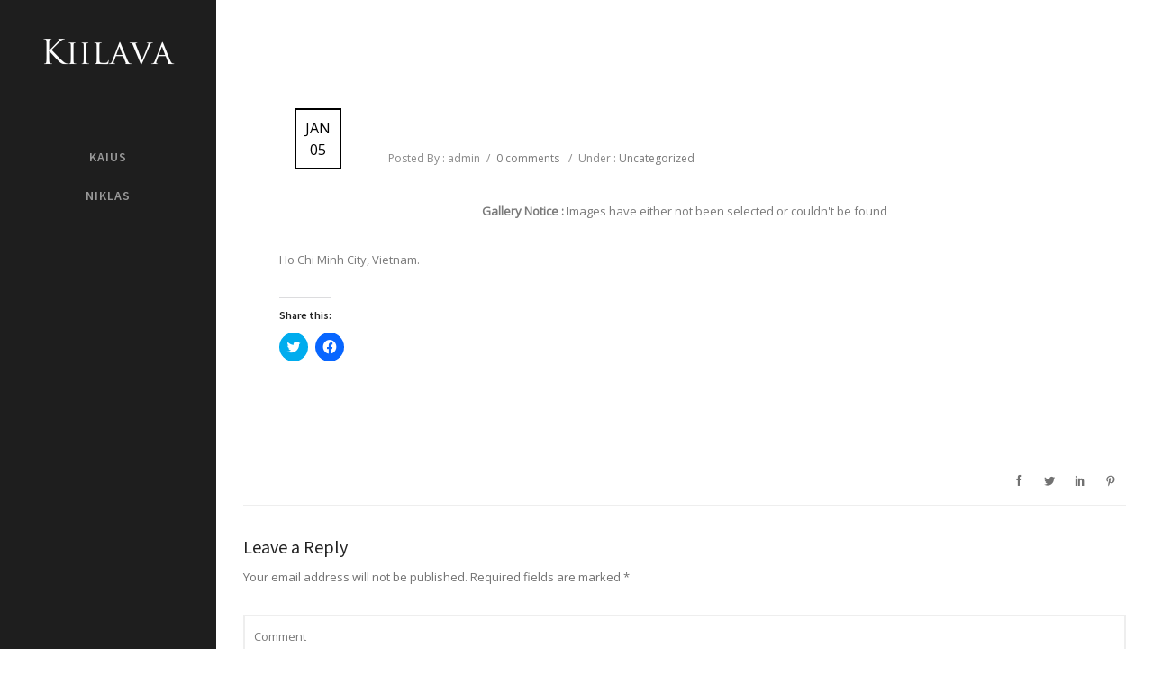

--- FILE ---
content_type: application/x-javascript
request_url: https://kiilava.fi/wp-content/themes/oshin/js/script.min.js?ver=5.0
body_size: 8256
content:
jQuery,jQuery.fn.center=function(e){return e=e?this.parent():window,this.css({position:"absolute",top:(jQuery(e).height()-this.outerHeight())/2+jQuery(e).scrollTop()+"px",left:(jQuery(e).width()-this.outerWidth())/2+jQuery(e).scrollLeft()+"px"}),this},jQuery.fn.slideFadeToggle=function(e,t,r){return this.animate({opacity:"toggle",height:"toggle",padding:"toggle",margin:"toggle"},e,t,r)},function(e){var t,r=e(window),a=r.height();r.resize(function(){a=r.height()}),e.fn.parallax=function(i,n,s){var o,l,u=e(this);u.each(function(){l=u.offset().top}),o=s?function(e){return e.outerHeight(!0)}:function(e){return e.height()},(arguments.length<1||null===i)&&(i="50%"),(arguments.length<2||null===n)&&(n=.5),(arguments.length<3||null===s)&&(s=!0),t=function(){var t=r.scrollTop();u.each(function(){var r=e(this),s=r.offset().top;s+o(r)<t||s>t+a||u.css("backgroundPosition",i+" "+Math.round((l-t)*n)+"px")})},r.on("scroll.parallaxscroll",t),r.on("smartresize.parallaxresize",t),t()},jQuery(document).on("update_content",function(){0==jQuery(this).find(".be-section.be-bg-parallax").length&&(r.off("scroll.parallaxscroll",t),r.off("scroll.parallaxresize",t))})}(jQuery),function(e){"use strict";oshineThemeConfig.vendorScriptsUrl;var t=oshineThemeConfig.dependencies||{};if(void 0!==t)for(var r in t)t.hasOwnProperty(r)&&asyncloader.register(t[r],r);!function(e){var t=document.createElement("script");t.src="https://www.youtube.com/iframe_api";var r=document.getElementsByTagName("script")[0];r.parentNode.insertBefore(t,r);var a=window.onYouTubeIframeAPIReady;window.onYouTubeIframeAPIReady=function(){"function"==typeof a&&a(),e(document).trigger("YTAPIReady")}}(jQuery),asyncloader.register("https://f.vimeocdn.com/js/froogaloop2.min.js","vimeo"),asyncloader.register("https://player.vimeo.com/api/player.js","vimeonew"),jQuery(document).ready(function(){var t=function(){jQuery(".page-loader"),jQuery("#ajax_url").val();var t=jQuery("#be-fixed-footer-wrap"),r=jQuery("#be-fixed-footer-placeholder"),a=jQuery("body"),i=jQuery("html"),n=(new function(){var e={}},jQuery("#back-to-top")),s=jQuery(".hero-section-wrap, .full-screen-section, .tatsu-fullscreen"),o=!1,l=function(){document.getElementById("slidebar-menu").children.length;setTimeout(function(){jQuery("#slidebar-menu").children("li").each(function(e,t){setTimeout(function(){jQuery(this).addClass("menu-loaded")}.bind(this),100*e)})},500)},u=function(){if(!a.hasClass("tatsu-frame")){var e=jQuery(".simplebar-content");e.length>0&&e.perfectScrollbar()}},c=function(){var e=jQuery("#wpadminbar").height()+1,t=jQuery("li.menu-item"),r=jQuery(".single-page-nav-link"),i=jQuery(".tatsu-section"),n=i.length,s=jQuery(window),o=jQuery("#header-bottom-bar"),l=0;if(a.hasClass("top-header")&&(e+=Number(jQuery("#header-wrap").attr("data-default-height")),o.length>0&&(e+=o.height())),a.hasClass("single-page-version"))for(t.removeClass("current-menu-item");l<n;l++){var u=i.eq(l),c=u.attr("id");s.scrollTop()+e>=u.offset().top&&(t.removeClass("current-menu-item current-section"),r.removeClass("current-section-nav-link"),c&&(t.find('a[href$="#'+c+'"]').closest("li.menu-item").addClass("current-menu-item current-section"),r.filter('a[href$="#'+c+'"]').addClass("current-section-nav-link")))}},d=function(){(jQuery("body").hasClass("left-sliding")||jQuery("body").hasClass("top-overlay-menu"))&&(jQuery(".left-strip-wrapper").removeClass("hide"),i=i.removeClass("hide-overflow"))},h=function(e){if(a.hasClass("section-scroll")&&jQuery(window).width()>1024&&i.hasClass("csstransforms"))return jQuery.fn.translate(e),!1;if(jQuery(e).hasClass("be-gdpr-popup")||jQuery(e).hasClass("white-popup"))return!1;var t,r=1,n=jQuery("#header-wrap"),s=Number(n.attr("data-default-height")),o=Number(n.attr("data-sticky-height")),l=Number(jQuery("#header-top-bar-wrap").innerHeight()),u=Number(jQuery("#header-bottom-bar").innerHeight()),h=Number(jQuery("#wpadminbar").height()),y=jQuery(".header-hero-section"),f=jQuery("#page-content div").children(".tatsu-section:nth-child(1)"),m=jQuery("#main").hasClass("layout-border-header-top");e.length>0&&(r=Number(e.offset().top)-h),jQuery(window).width()>960&&!a.hasClass("page-template-page-splitscreen-left")&&!a.hasClass("page-template-page-splitscreen-right")&&(a.hasClass("sticky-header")||a.hasClass("transparent-sticky")?(a.hasClass("sticky-header")&&(t=jQuery("#header").offset().top+s+l+u),a.hasClass("transparent-sticky")&&(y.length>0?t=Number(y.offset().top)+Number(y.height())-h:f.length>0&&(t=Number(f.offset().top)+Number(f.height())-h)),m?r-=s+u:(r>t&&(r-=o+u),r<t&&(r-=s+u),r===t&&jQuery("body").hasClass("transparent-sticky")&&(r-=o+u))):m&&(r-=Number(jQuery("#header-inner-wrap").innerHeight()))),jQuery("body, html").animate({scrollTop:r},1e3,"easeOutQuart",function(){g(),d(),c()})},y=function(){var t=jQuery(window),r=jQuery(".floting-sidebar"),i=jQuery("#content-wrap").offset(),n=jQuery("#page-content").height(),s=jQuery("#page-content").offset(),o=0,l=Number(jQuery("#wpadminbar").innerHeight());if(r.length>0&&!a.hasClass("tatsu-frame")&&(o=a.hasClass("sticky-header")||a.hasClass("transparent-sticky")?Number(jQuery("#header-inner-wrap").innerHeight())+l:l,t.width()>960?t.scrollTop()+o>i.top?t.scrollTop()+o+r.height()+50<s.top+n?r.stop().animate({marginTop:t.scrollTop()-i.top+o+30,paddingTop:30}):r.stop().animate({marginTop:n-r.height()-80+30,paddingTop:30}):r.stop().animate({marginTop:0,paddingTop:0}):r.css("margin-top",0)),jQuery(".fixed-sidebar").length>0){var u=jQuery(".fixed-sidebar"),c=(i=jQuery("#content-wrap").offset(),jQuery("#main-wrapper"),u.closest(".fixed-sidebar-page").hasClass("be-content-overflow")),d=jQuery("#be-overflow-image-content-inner"),h=0,y=(n=jQuery("#page-content").height(),s=jQuery("#page-content").offset(),t.scrollTop()),f=jQuery("#footer").outerHeight(),m=jQuery("#bottom-widgets").outerHeight(),p=(u.find(".fixed-sidebar-content .be-section").outerHeight(),jQuery("#portfolio-navigation-bottom-wrap").outerHeight()),g=(o=Number(jQuery("#header-wrap").attr("data-sticky-height"))||Number(jQuery("#header-inner-wrap").height()),Number(jQuery(".hero-section-wrap").height())),b=u.attr("data-sidebar-width")/100||.428,j=0,Q=0,v=0;c&&(h=d.parent().width()-a.outerWidth()/2),asyncloader.require("imagesloaded",function(){jQuery(".content-single-sidebar").imagesLoaded(function(){u.closest("#content-wrap").css("min-height",u.outerHeight())})}),(a.hasClass("sticky-header")||a.hasClass("transparent-sticky"))&&(j=o),Q=a.hasClass("header-transparent")?g>0?g:1:g>0?g+o:o,jQuery("#header-top-bar-wrap").length&&(Q+=jQuery("#header-top-bar-wrap").outerHeight()),jQuery("#portfolio-title-nav-wrap").length>0&&(Q+=jQuery("#portfolio-title-nav-wrap").outerHeight()),v=jQuery(document).height()-(y+jQuery(window).height()+f+m+p);var w=jQuery("#content").index();if(jQuery("#content").siblings().each(function(t,r){e(r).hasClass("tatsu-section")&&(t<w?Q+=e(r).outerHeight():v-=e(r).outerHeight())}),t.width()>940)if(c&&(d.closest(".be-content-overflow").hasClass("left-overflow-page")?d.css({marginLeft:0>h?h+"px":"0px",opacity:"1"}):d.css({marginRight:0>h?h+"px":"0px",opacity:"1"})),y<Q)u.removeClass("active-fixed").css("top",0),c?(u.css("left",""),u.width(u.closest("#content-wrap").outerWidth()*b)):u.width(u.parent().outerWidth()*b);else if(v<=0){var C;C=a.hasClass("sticky-header")||a.hasClass("transparent-sticky")?v+o:v,u.addClass("active-fixed").removeClass("top-animate").css("top",C),c?(u.css("left",u.parent().offset().left),u.width(u.closest("#content-wrap").outerWidth()*b)):u.width(u.parent().outerWidth()*b)}else y>=Q&&v>0&&(u.css("top","0"),u.addClass("active-fixed  top-animate"),0!=j&&(y>window.innerHeight?u.css({top:j}):u.css({top:0})),c?(u.css("left",u.parent().offset().left),u.width(u.closest("#content-wrap").outerWidth()*b)):u.width(u.parent().outerWidth()*b));else c&&("0px"!=d.css("margin-left")&&d.css("margin-left","0"),"0"==d.css("opacity")&&d.css("opacity","1"))}},f=function(){if(jQuery(".page-template-page-splitscreen-left").length>0||jQuery(".page-template-page-splitscreen-right").length>0){var e=jQuery("#hero-section"),t=jQuery(window),r=t.scrollTop(),i=jQuery("#footer").outerHeight(),n=jQuery("#bottom-widgets").outerHeight(),s=Number(jQuery("#header-inner-wrap").height()),o=0,l=0,u=0;a.hasClass("header-transparent")?(l=1,o=0):(l=s,o=s),u=jQuery(document).height()-(r+t.height()+i+n),t.width()>960&&(e.css("top",o),r<l?e.css("top",o-r):u<=0?e.css("top",u):r>=l&&u>0&&e.css("top",0))}},m=function(){var e=jQuery("#gallery-container-wrap");if(e.length>0){asyncloader.require(["horizontalcarousel","fitvids","resizetoparent","mousewheel","vimeo"],function(){e.fitVids(),e.CenteredSlider(),function(){if(jQuery(window).width()<769){var e=jQuery("#gallery-container-wrap").width();jQuery("iframe.gallery").each(function(){jQuery(this).width(e)})}else jQuery("iframe.gallery").each(function(){jQuery(this).width(1.77*jQuery(this).height())})}(),jQuery(".be-carousel-thumb").thumbnailSlider()})}},p=function(){if(jQuery(".be-sidemenu").toggleClass("opened"),a=a.toggleClass("side-menu-opened"),jQuery("body").hasClass("overlay-center-align-menu")||jQuery("body").hasClass("overlay-left-align-menu")||jQuery("body").hasClass("overlay-horizontal-menu")){if(jQuery("body").hasClass("side-menu-opened")){jQuery("#header").css("z-index","16"),jQuery(".be-sidemenu").css({"z-index":"15",visibility:"visible"}),jQuery("html").toggleClass("hide-overflow");var e=function(t){t.stopPropagation(),!jQuery("body").hasClass("side-menu-opened")&&jQuery(t.target).hasClass("be-sidemenu")&&(jQuery(this).unbind("webkitTransitionEnd otransitionend oTransitionEnd msTransitionEnd transitionend",e),jQuery(".be-sidemenu").css({"z-index":"-1",visibility:"hidden"}),jQuery("#header").css("z-index","10"),("none"==jQuery(".search-box-wrapper").css("display")||0==jQuery(".search-box-wrapper").length||jQuery(".search-box-wrapper").hasClass("style1-header-search-widget"))&&jQuery("html").removeClass("hide-overflow"))};jQuery(".be-sidemenu").bind("webkitTransitionEnd otransitionend oTransitionEnd msTransitionEnd transitionend",e)}if(0!=jQuery("#be-left-strip").length&&void 0!==window.masterslider_instances&&(jQuery("body").hasClass("overlay-left-align-menu")||jQuery("body").hasClass("overlay-center-align-menu"))){var t=function(e){jQuery(this).unbind("webkitTransitionEnd otransitionend oTransitionEnd msTransitionEnd transitionend",t),window.masterslider_instances.forEach(function(e){e._updateLayout()})};jQuery(".be-sidemenu").bind("webkitTransitionEnd otransitionend oTransitionEnd msTransitionEnd transitionend",t)}}else jQuery("html").toggleClass("hide-overflow")},g=function(){a.hasClass("top-overlay-menu")||a.hasClass("left-overlay-menu")?(a.hasClass("be-themes-layout-layout-border-header-top")&&b(),jQuery(".layout-box-container").fadeIn(),jQuery("#slidebar-menu li").removeClass("menu-loaded")):b(),jQuery(".sb-slidebar").removeClass("opened"),a=a.removeClass("slider-bar-opened")},b=function(){var e=jQuery(".sliderbar-menu-controller").find(".be-mobile-menu-icon");a.hasClass("slider-bar-opened")&&a.hasClass("top-header")&&e.toggleClass("is-clicked")},j=function(){var e=jQuery(".mobile-menu");e.is(":visible")&&(e.slideFadeToggle(),jQuery(".mobile-nav-controller .be-mobile-menu-icon").toggleClass("is-clicked"))},Q=function(){var e=jQuery(".search-box-wrapper");e.is(":visible")&&(e.fadeOut(),e.hasClass("style2-header-search-widget")&&(i=i.toggleClass("hide-overflow")))},v=function(){jQuery(".portfolio-sliders").length&&jQuery("body.header-transparent").length&&(Number(jQuery(window).width())<=960?jQuery("#header-inner-wrap").css("position","relative"):jQuery("#header-inner-wrap").css("position","absolute"))},w=function(){if(jQuery("#content.portfolio-sliders").length){var e=jQuery("#content.portfolio-sliders"),t=(Number(e.attr("data-gutter-width")),e.attr("data-slider-type")),r=Number(jQuery(window).width())+jQuery.getScrollbarWidth(),a=!0,i=Number(jQuery(window).height()),n=i-(Number(jQuery("#header").innerHeight())+Number(jQuery("#wpadminbar").innerHeight())+Number(jQuery("#portfolio-title-nav-wrap").innerHeight()));if(e.find(".disable-flickity-mobile").length&&(a=!1),jQuery("body").hasClass("be-themes-layout-layout-border-header-top"))var s=1;else s=2;if(0==a&&r<=960){e.find(".gallery_content_slide").height("auto"),e.find(".be-flickity .img-wrap").each(function(){var e=jQuery(this),t=e.find("img"),r=t.attr("data-flickity-lazyload");t.removeAttr("data-flickity-lazyload"),t.attr("src",r),e.width("100%").height("100%")})}if(1==a||r>960)if(r<=960)r>=480&&r<640&&(n=i),e.find(".img-wrap").width(r).height(n),e.find(".be-flickity").css("padding",0);else if("be-ribbon-carousel"==t||"be-center-carousel"==t){if(jQuery("#bottom-widgets").length)var o=0;else o=Number(jQuery("#footer").innerHeight());var l=n-(Number(jQuery(".layout-box-bottom:visible").height())*s+o),u=e.attr("data-height"),c=(l-(d=Math.round(l/100*parseInt(u))))/2;e.find(".img-wrap").height(d),e.find(".gallery_content_slide").height(d),e.find(".be-flickity").css("padding",c+"px 0px "+c+"px 0px").css("opacity",1),e.find(".be-flickity .img-wrap").each(function(){var e=jQuery(this),t=(e.find("img"),e.attr("data-image-width")),r=e.attr("data-image-height"),a=Math.round(t*d/r);e.width(a)})}else if("be-centered"==t||"be-fullscreen"==t){if(u=e.attr("data-height"),jQuery("#bottom-widgets").length)o=0;else o=Number(jQuery("#footer").innerHeight());var d;c=((l=n-(Number(jQuery(".layout-box-bottom:visible").height())*s+o))-(d=l/100*parseInt(u)))/2;e.find(".be-flickity").css("padding",c+"px 0px "+c+"px 0px").css("opacity",1),e.find(".img-wrap").height(d).width("100%")}if(1==a)if(r<=960){var h=n+37-Number(jQuery("#header").innerHeight());jQuery(".portfolio-sliders .single-portfolio-slider.carousel_bar_area").css("top",h)}else jQuery(".portfolio-sliders .single-portfolio-slider.carousel_bar_area").css("top","initial")}},C=function(e){var t=e.find(".flickity-slider"),r=e.closest("#content").attr("data-gutter-width");Number(jQuery(window).width())<=960?t.css("left",0):t.css("left",Number(r))},k=function(){jQuery(".be-flickity-thumb").flickity({asNavFor:".main-gallery",freeScroll:!0,contain:!0,pageDots:!1,prevNextButtons:!1})},x=function(){jQuery(".be-carousel-thumb").flickity({freeScroll:!0,contain:!0,pageDots:!1,prevNextButtons:!1})},_=function(e){(e=e||jQuery(".be-share-stack-mask")).each(function(){var e=jQuery(this),t=e.children(),r=t.slice(1),a=e.parent().hasClass("be-stack-top");e.on("mouseenter",function(i){a?(e.css("height",17*t.length+10*(t.length-1)+"px"),e.css("bottom",0),r.each(function(e,t){var r=25*(e+1)+"px";jQuery(this).css({bottom:r,opacity:1})})):(e.css("width",15*t.length+10*(t.length-1)+"px"),r.each(function(e,t){var r=25*(e+1)+"px";jQuery(this).css({left:r,opacity:1})}))}),e.on("mouseleave",function(t){a?(e.css("height",""),r.each(function(e,t){jQuery(this).css({bottom:0,opacity:0})})):(e.css("width",""),r.each(function(e,t){jQuery(this).css({left:0,opacity:0})}))})})},T=function(){0<t.length&&0<r.length&&!jQuery("body").hasClass("be-fixed-footer-disable")&&(1024<jQuery(window).width()?(r.css("display","block"),r.height(t.outerHeight()),t.css("visibility","visible"),"fixed"!=t.css("position")&&t.css("position","fixed"),jQuery("body").addClass("be-fixed-footer")):(r.css("display","none"),t.css("position","relative"),t.css("visibility","visible"),jQuery("body").removeClass("be-fixed-footer")))},N=function(){if(jQuery("#hero-section").length,function(){var e=jQuery(".style8-blog");e.on("mouseenter",".post-meta.post-category a",function(e){var t=jQuery(this),r=t.attr("data-background-color")||"";t.css({backgroundColor:r,borderColor:r})}),e.on("mouseleave",".post-meta.post-category a",function(e){jQuery(this).css({backgroundColor:"",borderColor:""})})}(),T(),y(),jQuery(".component ul li:first-child").addClass("current"),asyncloader.require("fitvids",function(){a.find("iframe").not(".rev_slider iframe").each(function(){jQuery(this).parent().fitVids()})}),jQuery(document).on("click",".top-overlay-menu .sliderbar-nav-controller-wrap, .left-overlay-menu .left-strip-wrapper",l),asyncloader.require(["transparentheader"],function(){jQuery("#header").Transparent()}),a.hasClass("section-scroll")&&!a.hasClass("tatsu-frame")&&asyncloader.require(["scrolltosections","mousewheel","vimeo"],function(){a.SectionScroll()}),jQuery("#galaxy-canvas").length>0&&asyncloader.require(["greensock","request_animation_frame","galaxycanvas"],function(){galaxy_canvas()}),jQuery("#pattern-canvas").length>0&&asyncloader.require(["greensock","request_animation_frame","patterncanvas"],function(){pattern_canvas()}),jQuery("#waterdrops-canvas").length>0&&asyncloader.require(["greensock","request_animation_frame","waterdropcanvas"],function(){water_drop_canvas()}),s.length>0&&asyncloader.require(["fullscreenheight"],function(){s.FullScreen()}),(jQuery("body").hasClass("perspective-left")||jQuery("body").hasClass("perspective-right"))&&asyncloader.require(["modernizr","classie"],function(){asyncloader.require("perspective_navigation",function(){jQuery("#back-to-top").detach().appendTo(jQuery("body")),jQuery("#header").insertBefore(jQuery("#main-wrapper"))})}),jQuery("body").hasClass("page-stack-top")&&asyncloader.require(["modernizr","classie"],function(){jQuery("#back-to-top").detach().appendTo(jQuery("body")),jQuery("#header").insertBefore(jQuery("#main-wrapper")),asyncloader.require("page_stack_top",function(){})}),u(),g(),d(),c(),function(){if(a.hasClass("single-page-version")&&!a.hasClass("section-scroll")){var e,t,r="",i=jQuery(".tatsu-section"),n=i.length,s=0;for(jQuery(".single-page-nav-wrap").length>0&&a.find(".single-page-nav-wrap").remove(),jQuery("#hero-section").length>0&&(r='<a class="single-page-nav-link back-to-top" href="#"><span>Home</span></a>');s<n;s++)e=i.eq(s).attr("id"),t=i.eq(s).attr("data-title"),e&&(r+='<a class="single-page-nav-link" href="#'+e+'">'+(t=t?"<span>"+t+"</span>":"")+"</a>");a.append('<div class="single-page-nav-wrap clearfix"><div class="single-page-nav-wrap-inner clearfix"><div class="sinle-page-nav-links">'+r+"</div></div></div>")}}(),asyncloader.require(["superfish","hoverintent"],function(){jQuery("#navigation .menu, #navigation-left-side .menu, #navigation-right-side .menu").children("ul").superfish({animation:{opacity:"show"},animationOut:{opacity:"hide"},speed:400,delay:600})}),m(),function(){if(!a.hasClass("disable_rev_slider_bg_check")&&!a.hasClass("semi")){var e=jQuery("#hero-section").find(".rev_slider_wrapper");a.hasClass("header-transparent")&&e.length>0&&asyncloader.require("backgroundcheck",function(){e.each(function(){jQuery(this).attr("id");var e=jQuery(this).find(".rev_slider").attr("id").split("_");window["revapi"+e[2]].bind("revolution.slide.onchange",function(e,t){setTimeout(function(){BackgroundCheck.init({targets:"#header #header-inner-wrap",images:".active-revslide .tp-bgimg"}),BackgroundCheck.refresh()},100)})})})}}(),jQuery(document).on("mouseenter",".header-cart-controls",function(){jQuery(this).find(".cart_list.product_list_widget ").length>0&&jQuery(this).find(".widget_shopping_cart_wrap").stop(!0,!1).fadeIn()}),jQuery(document).on("mouseleave",".header-cart-controls",function(){jQuery(this).find(".cart_list.product_list_widget ").length>0&&jQuery(this).find(".widget_shopping_cart_wrap").stop(!0,!1).fadeOut()}),asyncloader.require("magnificpopup",function(){jQuery(".product-single-boxed-content .images").magnificPopup({delegate:"a",type:"image",tLoading:"Loading image #%curr%...",mainClass:"mfp-img-mobile",gallery:{enabled:!0,navigateByImgClick:!0,preload:[0,1]},image:{tError:'<a href="%url%">The image #%curr%</a> could not be loaded.'}})}),function(){var e=jQuery(".be-section.be-bg-parallax");e.length>0&&e.each(function(e,t){(t=jQuery(t)).visible(!0)&&(jQuery(this).hasClass("parallaxed")||(jQuery(this).parallax("50%",.4),jQuery(this).addClass("parallaxed")))})}(),a.hasClass("be-sticky-sections")&&!jQuery("body").hasClass("tatsu-frame")&&asyncloader.require("sticky_sections",function(){var e=jQuery(".be-sections-wrap").attr("data-sticky-scroll"),t=jQuery(".tatsu-global-section"),r=jQuery("#content .tatsu-section").parent(),i=function(e){var t=jQuery(e).attr("data-headerscheme"),r=jQuery(e).find(".portfolio"),i=jQuery("#sticky-dots-navigation");null!=tatsu&&tatsu.cssAnimate(!1,"",e),null!=t&&0<i.length&&(i.addClass(t),i.attr("data-headerscheme",t)),(a.hasClass("be-themes-layout-layout-border-header-top")||a.hasClass("be-themes-layout-layout-border"))&&0<jQuery("#sticky-dots-navigation").length&&0<jQuery(".layout-box-right").length&&jQuery("#sticky-dots-navigation").css("right",jQuery(".layout-box-right").width()+17+"px"),0<r.length&&null!=oshinePortfolio&&(r.hasClass("portfolio-delay-load")&&oshinePortfolio.portfolioScrollReveal(r.find(".element")),r.hasClass("portfolio-lazy-load")&&oshinePortfolio.portfolioLazyReveal(r.find(".thumb-wrap").find("img")))},n={autoScroll:"auto_scroll"==e,fixedParent:"#main-wrapper",scrollCallback:function(e){var t=jQuery(this).find(".portfolio");null!=tatsu&&tatsu.cssAnimate(!1,"",this),0<t.length&&null!=oshinePortfolio&&(t.hasClass("portfolio-delay-load")&&oshinePortfolio.portfolioScrollReveal(t.find(".element")),t.hasClass("portfolio-lazy-load")&&oshinePortfolio.portfolioLazyReveal(t.find(".thumb-wrap").find("img")))},scrollingSpeed:1200,overlay:0!=jQuery(".be-sections-wrap").attr("data-sticky-overlay"),fullScreenOffset:["#wpadminbar","#header",".layout-box-top",".layout-box-bottom"],dots:!0,footer:[".tatsu-global-section-bottom","#bottom-widgets","#footer"],navigationPosition:"right",afterLoad:function(e){var t=jQuery(this),r=t.find(".portfolio"),i=jQuery("#header-inner-wrap"),n=jQuery("#sticky-dots-navigation"),s=t.attr("data-headerscheme");null!=tatsu&&tatsu.cssAnimate(!1,"",this),0<r.length&&null!=oshinePortfolio&&(r.hasClass("portfolio-delay-load")&&oshinePortfolio.portfolioScrollReveal(r.find(".element")),r.hasClass("portfolio-lazy-load")&&oshinePortfolio.portfolioLazyReveal(r.find(".thumb-wrap").find("img"))),a.hasClass("header-transparent")&&i.attr("data-headerscheme")!=s&&(i.find("#navigation").css("transition","none"),i.removeClass("background--dark"==s?"background--light":"background--dark"),i.find("#navigation").css("transition","color 700ms cubic-bezier(0.645, 0.045, 0.355, 1)"),i.addClass(s),i.attr("data-headerscheme",s)),0<n.length&&n.attr("data-headerscheme")!=s&&(n.find("span").css("transition","none"),n.removeClass("background--dark"==s?"background--light":"background--dark"),n.find("span").css("transition","background 700ms cubic-bezier(0.645, 0.045, 0.355, 1)"),n.addClass(s),n.attr("data-headerscheme",s))}};0<t.length&&0<r.length&&r.prepend(jQuery(".tatsu-global-section-top")).append(jQuery(".tatsu-global-section-penultimate")),967<jQuery(window).width()&&stickySections.initialize(".be-sections-wrap",n,i),jQuery(window).on("resize",function(){967<jQuery(window).width()&&!a.hasClass("sticky-enabled")?stickySections.initialize(".be-sections-wrap",n,i):968>jQuery(window).width()&&a.hasClass("sticky-enabled")&&stickySections.destroy()})}),_(),jQuery(document).on("click",".overlay-menu-close",function(){g(),d()}),jQuery(document).on("click",".single_portfolio_info_close",function(){jQuery(this).closest(".gallery_content").toggleClass("show")}),jQuery(document).on("mouseup",".sliderbar-menu-controller, .sb-slidebar, .mobile-nav-controller, .mobile-menu, .header-search-controls .search-button, .search-box-wrapper",function(){return(jQuery(this).hasClass("sliderbar-menu-controller")||jQuery(this).hasClass("sb-slidebar"))&&(j(),Q()),(jQuery(this).hasClass("mobile-nav-controller")||jQuery(this).hasClass("mobile-menu"))&&(g(),Q()),(jQuery(this).hasClass("search-button")||jQuery(this).hasClass("search-box-wrapper"))&&(j(),g()),!1}),jQuery(document).on("mouseup",function(){g(),d(),j(),Q()}),jQuery(document).on("keyup",function(e){27===e.keyCode&&(g(),d(),Q(),jQuery(".gallery_content").hasClass("show")?jQuery(".gallery_content").removeClass("show"):jQuery(".gallery-slider-wrap").hasClass("opened")&&(jQuery("html").removeClass("overflow-hidden"),jQuery(".gallery-slider-wrap").css("left","100%").css("opacity",0),setTimeout(function(){jQuery(".gallery-slider-wrap").removeClass("opened"),jQuery(".gallery-slider-content").empty(),jQuery(".gallery-slider-wrap").css("left","-100%")},300)))}),jQuery(document).on("click","#back-to-top, .back-to-top",function(e){e.preventDefault(),jQuery("body,html").animate({scrollTop:0},1e3,"easeInOutQuint")}),jQuery(document).on("click","#sb-left-strip",function(){var e=jQuery(this);jQuery(".sb-slidebar").toggleClass("opened"),e.hasClass("menu_push_main")&&(a=jQuery("body").toggleClass("slider-bar-opened")),e.hasClass("overlay")&&(i=i.toggleClass("hide-overflow"),jQuery(".layout-box-container").fadeOut()),e.hasClass("strip")&&(jQuery(".left-strip-wrapper").toggleClass("hide"),jQuery("#main-wrapper").toggleClass("hidden-strip"))}),jQuery(document).on("click",".sliderbar-nav-controller-wrap",function(){jQuery(".sb-slidebar").toggleClass("opened"),(a=a.toggleClass("slider-bar-opened")).hasClass("top-overlay-menu")?(i=i.toggleClass("hide-overflow"),a.hasClass("be-themes-layout-layout-border-header-top")&&jQuery(".sliderbar-menu-controller .be-mobile-menu-icon").toggleClass("is-clicked")):jQuery(".sliderbar-menu-controller .be-mobile-menu-icon").toggleClass("is-clicked")}),asyncloader.require("easing",function(){jQuery(document).on("click",'a[href="#"]',function(e){e.preventDefault()}),jQuery(document).on("click","a",function(e){var t,r,i=jQuery(this).attr("href"),n=jQuery(".mobile-menu"),s=window.location.href;if(jQuery(this).hasClass("ui-tabs-anchor")||jQuery(this).closest(".wc-tabs").length>0)return!1;if(i&&!((jQuery("body").hasClass("perspective-left")||jQuery("body").hasClass("perspective-right")||jQuery("body").hasClass("page-stack-top"))&&jQuery(window).width()>=960)&&(t=i.split("#"),i.indexOf("#")>=0&&s.indexOf(t[0])>=0&&(r=i.substring(i.indexOf("#")+1))&&jQuery("#"+r).length>0))if(e.preventDefault(),jQuery(a).hasClass("be-sticky-sections")&&960<window.innerWidth){var o=jQuery("#"+r),l=stickySections.getStickyIndex(o[0]);-1<l&&l<jQuery(".sticky-section").length&&(0===a.scrollTop()&&a.scrollTop(1),stickySections.moveTo(l))}else jQuery(window).width()<960&&n.length>0?n.slideUp(500,function(){h(jQuery("#"+r))}):h(jQuery("#"+r))})}),jQuery(document).on("click",".top-overlay-menu .menu-item-has-children a, .left-header .menu-item-has-children a , #mobile-menu .menu-item-has-children a",function(){"#"==jQuery(this).attr("href")&&(jQuery(this).siblings(".sub-menu").slideFadeToggle(),jQuery(this).siblings(".mobile-sub-menu-controller").toggleClass("isClicked"))}),jQuery(document).on("click",".menu-falling-animate-controller",function(){jQuery(this),a.toggleClass("menu-animate-fall-active"),jQuery(".menu-falling-animate-controller .be-mobile-menu-icon").toggleClass("is-clicked"),jQuery("#menu, #left-menu, #right-menu").children(".menu-item").each(function(e,t){var r=50*e;jQuery(this).css("transition-delay",r+"ms")})}),jQuery(document).on("click","#mobile-menu li a",function(){"#"==jQuery(this).attr("href")||jQuery(this).closest("li").hasClass("menu-item-has-children")||j()}),jQuery(document).on("click",".mobile-nav-controller-wrap",function(){jQuery(".mobile-menu").slideFadeToggle(),jQuery(".mobile-nav-controller .be-mobile-menu-icon").toggleClass("is-clicked")}),jQuery(document).on("click",".mobile-sub-menu-controller",function(){jQuery(this).siblings(".sub-menu").slideFadeToggle(),jQuery(this).toggleClass("isClicked")}),jQuery(document).on("click",".header-search-controls .search-button",function(){var e=jQuery(".search-box-wrapper");e.fadeToggle().find(".s").focus(),e.hasClass("style2-header-search-widget")&&((jQuery("body").hasClass("overlay-center-align-menu")||jQuery("body").hasClass("overlay-left-align-menu")||jQuery("body").hasClass("overlay-horizontal-menu"))&&jQuery(".be-sidemenu").hasClass("opened")||(i=i.toggleClass("hide-overflow")))}),jQuery(document).on("click",".header-search-form-close",function(e){e.preventDefault(),Q()}),jQuery("body").hasClass("perspective-right")||jQuery(document).on("click","#be-left-strip",function(e){p(),jQuery("#be-left-strip .be-mobile-menu-icon").toggleClass("is-clicked")}),jQuery("body").hasClass("left-header")&&(jQuery("body").hasClass("overlay-center-align-menu")||jQuery("body").hasClass("overlay-left-align-menu"))&&jQuery(document).on("click",".be-overlay-menu-close",function(e){if(e.stopPropagation(),jQuery(".be-sidemenu").removeClass("opened"),a=a.removeClass("side-menu-opened"),jQuery("#be-left-strip .be-mobile-menu-icon").removeClass("is-clicked"),void 0!==window.masterslider_instances){var t=function(e){jQuery(this).unbind("webkitTransitionEnd otransitionend oTransitionEnd msTransitionEnd transitionend",t),window.masterslider_instances.forEach(function(e){e._updateLayout()})};jQuery(".be-sidemenu").bind("webkitTransitionEnd otransitionend oTransitionEnd msTransitionEnd transitionend",t)}}),jQuery("body").hasClass("perspective-left")||jQuery("body").hasClass("perspective-right")||jQuery("body").hasClass("page-stack-top")||jQuery("body").hasClass("menu-animate-fall")||jQuery(document).on("click",".hamburger-nav-controller-wrap",function(e){e.stopPropagation(),p(),jQuery(".hamburger-nav-controller .be-mobile-menu-icon").toggleClass("is-clicked")}),function(){if(!jQuery("body").hasClass("page-stack-top")){jQuery(document).on("click","#main",function(){setTimeout(function(){jQuery("body").hasClass("side-menu-opened")&&(p(),jQuery(".hamburger-nav-controller .be-mobile-menu-icon").toggleClass("is-clicked"),jQuery("#be-left-strip .be-mobile-menu-icon").toggleClass("is-clicked"))},0)}),jQuery(document).on("keyup",function(e){jQuery("body").hasClass("side-menu-opened")&&27===(e.keyCode||e.which)&&setTimeout(function(){p(),jQuery(".hamburger-nav-controller .be-mobile-menu-icon").toggleClass("is-clicked"),jQuery("#be-left-strip .be-mobile-menu-icon").toggleClass("is-clicked")},0)});var e=window.location.href;jQuery(".special-header-menu .menu-item a").each(function(t,r){var a=r.getAttribute("href"),i=a.split("#");if("#"==a)return!1;a.indexOf("#")>=0&&e.indexOf(i[0])>=0&&(a.split("#")[1],r.addEventListener("click",function(e){jQuery("body").hasClass("side-menu-opened")&&setTimeout(function(){p(),jQuery(".hamburger-nav-controller .be-mobile-menu-icon").toggleClass("is-clicked"),jQuery("#be-left-strip .be-mobile-menu-icon").toggleClass("is-clicked")},0)}))})}}(),jQuery(document).on("mouseenter",".carousel_bar_dots",function(){jQuery(this).parent().find(".carousel_bar_wrap").css("opacity","0").stop().animate({opacity:1,bottom:"0px"},500)}),jQuery(document).on("mouseleave",".carousel_bar_area",function(){jQuery(this).find(".carousel_bar_wrap").stop().animate({opacity:0,bottom:"-500px"},500)}),jQuery(".main-gallery.be-flickity").length>0){var t=["flickity","backgroundcheck","resizetoparent"];"1"==jQuery(".main-gallery.be-flickity").attr("data-vimeo")&&t.push("vimeo"),asyncloader.require(t,function(){v(),w(),function(){if((u=jQuery(".main-gallery.be-flickity")).length>0){var e=u.closest(".portfolio-sliders").attr("data-slider-type"),t=Boolean(u.attr("data-nav-arrow")),r=parseInt(u.attr("data-auto-play")),a=Boolean(u.attr("data-free-scroll")),i=Boolean(u.attr("data-keyboard-crtl")),n=Boolean(u.attr("data-loop-crtl")),s="center",o=!0,l=jQuery("body");r<=0&&(r=!1),"be-ribbon-carousel"==e&&(s="left",o=!1),"be-center-carousel"==e&&(s="center",o=!1),Number(jQuery(window).width())+jQuery.getScrollbarWidth()<=960&&(a=!1);var u,c=(u=jQuery(".main-gallery.be-flickity").flickity({lazyLoad:3,prevNextButtons:t,wrapAround:n,freeScroll:a,accessibility:i,autoPlay:r,contain:!0,cellAlign:s,percentPosition:o,pageDots:!1,watchCSS:!0,arrowShape:{x0:20,x1:40,y1:20,x2:45,y2:20,x3:25}})).data("flickity"),d=u.find(".img-wrap iframe");"be-ribbon-carousel"!=e&&"be-center-carousel"!=e||C(u),u.on("lazyLoad.flickity",function(t,r){var a=t.originalEvent.target;"be-centered"!=e&&Number(jQuery(window).width())>960&&jQuery(a).resizeToParent()}),u.find(".img-wrap iframe").fitVids(),u.find(".img-wrap iframe").css("opacity",1),u.find(".img-wrap .img-overlay-wrap").css("display","block"),"be-fullscreen"==e&&u.flickity("resize"),u.on("settle.flickity",function(t,r){d.each(function(){var e=jQuery(this).attr("id");if(e){var t=document.getElementById(e);$f(t).api("pause")}});var a=jQuery(c.selectedElement);jQuery(".current-slide-count").text(c.selectedIndex+1),u.find(".img-wrap.is-selected").css("z-index","-1"),l.hasClass("disable_rev_slider_bg_check")||l.hasClass("semi")||"be-fullscreen"==e&&a.find("iframe").length<=0&&(BackgroundCheck.init({targets:"#header #header-inner-wrap, .portfolio-sliders .transparent-nav-bar",images:".be-fullscreen .img-wrap.is-selected img"}),BackgroundCheck.refresh())})}}(),k()})}jQuery(".be-carousel-thumb").length>0&&asyncloader.require("flickity",function(){x()}),"newMultilevelMenu"==jQuery(".be-sidemenu").attr("data-submenu")?asyncloader.require(["modernizr","classie"],function(){var t=1,r=jQuery(".special-header-menu > ul");e(r).attr("data-menu","main"),r=r.find("ul"),Array.prototype.forEach.call(r,function(r){jQuery(r).addClass("menu-container"),e(r).attr("data-menu","submenu-"+t),e(e(r).siblings("a")).attr("data-submenu","submenu-"+t++),e(r).detach().appendTo(".special-header-menu")}),asyncloader.require("multi_level_menu",function(){var e=document.getElementsByClassName("special-header-menu")[0];new MLMenu(e,{backCtrl:!0,direction:jQuery(".be-sidemenu").attr("data-link-animation-direction")})})}):"oldMultilevelMenu"==jQuery(".be-sidemenu").attr("data-submenu")&&asyncloader.require(["modernizr","classie"],function(){asyncloader.require("old_menu_animation",function(){var e=document.getElementsByClassName("special-header-menu")[0];new OldMenu(e,{direction:jQuery(".be-sidemenu").attr("data-link-animation-direction")})})}),function(){var t,r,a=e(".be-vimeo-embed"),i=e(".be-youtube-embed"),n=e("iframe");r=function(t){null!=t&&0<t.length&&(t.closest(".be-video-embed").removeClass("be-embed-placeholder"),t.parent().fitVids(),e(document).trigger("be_video_loaded",[t]))},t=function(){i.each(function(){var t=e(this),a=null,i=null!=t.attr("data-video-id")?t.attr("data-video-id"):null;null!=i&&(a=new YT.Player(this,{videoId:i,width:t.width(),height:t.width()/1.7777}),r(e(a.getIframe())))})},0<a.length&&asyncloader.require(["vimeonew","fitvids"],function(){a.each(function(){var t=e(this),a=isNaN(Number(t.attr("data-video-id")))?null:Number(t.attr("data-video-id"));null!=a&&new Vimeo.Player(this,{id:a,width:t.width(),height:Math.ceil(t.width()/1.7777)}).ready().then(function(){r(t.children("iframe"))})})}),0<i.length&&("undefined"!=typeof YT&&"function"==typeof YT.Player?t():e(document).on("YTAPIReady",t)),0<n.length&&asyncloader.require("fitvids",function(){jQuery("body").fitVids()})}()};return{run:function(){N(),jQuery(window).on("scroll",function(){o=!0}),setInterval(function(){o&&(o=!1,jQuery(window).scrollTop()>10?n.fadeIn():n.fadeOut())},100),a.hasClass("single-page-version")&&jQuery(window).on("scroll",function(){c()}),(jQuery(".floting-sidebar").length>0||jQuery(".fixed-sidebar").length>0)&&jQuery(window).on("scroll",function(){y()}),(a.hasClass("page-template-page-splitscreen-left")||a.hasClass("page-template-page-splitscreen-right"))&&jQuery(window).on("scroll",function(){f()}),jQuery(window).on("resize.oshine",function(){y(),f(),T(),c(),jQuery(window).width()>960?(jQuery(".mobile-menu").slideUp(),jQuery(".mobile-nav-controller .be-mobile-menu-icon").removeClass("is-clicked")):(jQuery("body").removeClass("side-menu-opened"),jQuery(".be-sidemenu").removeClass("opened"),jQuery(".hamburger-nav-controller .be-mobile-menu-icon").removeClass("is-clicked"),jQuery("#be-left-strip .be-mobile-menu-icon").removeClass("is-clicked"),jQuery("html").removeClass("hide-overflow"),(jQuery("body").hasClass("overlay-center-align-menu")||jQuery("body").hasClass("overlay-left-align-menu")||jQuery("body").hasClass("overlay-horizontal-menu"))&&(jQuery("#header").css("z-index","10"),jQuery(".be-sidemenu").css({"z-index":"-1",visibility:"hidden"}))),jQuery(".main-gallery.be-flickity").length>0&&asyncloader.require(["flickity","backgroundcheck","resizetoparent"],function(){v(),w();var e=jQuery(".main-gallery.be-flickity");jQuery(window).width()>960&&e.find(".img-wrap").each(function(){var e=jQuery(this).find("img");if(e.attr("src")&&!e.hasClass("flickity-lazyloaded")){var t=e.attr("src");e.removeAttr("src"),e.attr("data-flickity-lazyload",t)}}),e.flickity("reloadCells"),function(){var e=jQuery(".main-gallery.be-flickity");"be-centered"!=e.closest(".portfolio-sliders").attr("data-slider-type")&&Number(jQuery(window).width())>960&&e.find(".img-wrap img").resizeToParent()}(),C(e),k()}),jQuery(".be-carousel-thumb").length>0&&asyncloader.require("flickity",function(){x()})}),jQuery(window).load(function(){var e=window.location.hash;if(e&&jQuery(e).length>0)if(a.hasClass("be-sticky-sections")){var t=jQuery(e).index();null!=stickySections&&-1<t&&t<jQuery(".sticky-section").length&&stickySections.moveTo(t)}else h(jQuery(e));setTimeout(function(){asyncloader.require("imagesloaded",function(){a.imagesLoaded(function(){f(),a.hasClass("be-sticky-sections")&&!a.hasClass("tatsu-frame")&&967<jQuery(window).width()&&stickySections.updateLayout()})})},200),u()})},animate_scroll:h,triggerStackShare:_}}();t.run(),window.oshine_scripts=t})}(jQuery);